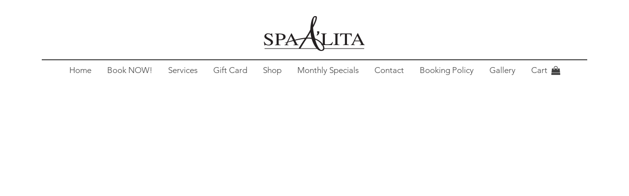

--- FILE ---
content_type: text/css
request_url: https://spaalita.ca/wp-content/themes/spaalita/css/style.css
body_size: 228
content:
.img-class img{
    height:auto
}
.img-class{
    margin-bottom: 0rem !important;
}
.background-skyblue{
    background-color: #e1eff1;
    margin-top: 5rem;
}
.background-darkgrey {
    background-color: #323232;
    margin-top: 5rem;
}
.background-grey {
    background-color: #aabbbe;
    margin-top: 5rem;
}
.background-light{
    background-color: #ffffff;
    margin-top: 5rem;
}
.slick-active{
    text-align: center;
}
.navbar-nav a {
    color: rgb(64, 64, 64);
    font-size: 13pt;
}
.socialmedia-icon {
    background-color: black;
    padding: 10px;
    border-radius: 50%;
    color: white;
}
.socialmedia-icon .fa{
    vertical-align: middle;
}
.TG-Zk._1UnNA {
    text-align: center;
    position: relative;
    height: 100px;
}
.TG-Zk._1UnNA svg {
    position: absolute;
    top: -45px;
    left: 50%;
    transform: translateX(-50%) rotate(150deg);
}
#home_modal .modal-footer{
    border: none;
    padding: 0;
}
.price-table{
    width:50%;
}
.price-table td{
    padding: 10px;
    padding-left: 0;
}

--- FILE ---
content_type: text/css
request_url: https://spaalita.ca/wp-content/themes/spaalita/style.css?ver=6.9
body_size: 3437
content:
/*
Theme Name: Spaalita Theme
*/

 @font-face {
    font-display: block;
    font-family: "Avenir-LT";
    src: url("fonts/Avenir-LT.eot?#iefix");
    src: url("/fonts/Avenir-LT.eot?#iefix") format("eot"), url("fonts/Avenir-LT.woff2") format("woff2"), url("fonts/Avenir-LT.woff") format("woff"), url("fonts/Avenir-LT.ttf") format("truetype"), url("fonts/Avenir-LT.svg#Avenir-LT") format("svg");
}

@font-face {
    font-display: block;
    font-family: "Brandon-Grot";
    src: url("fonts/Brandon-Grot.eot?#iefix");
    src: url("fonts/Brandon-Grot.eot?#iefix") format("eot"), url("fonts/Brandon-Grot.woff2") format("woff2"), url("fonts/Brandon-Grot.woff") format("woff"), url("fonts/Brandon-Grot.ttf") format("truetype"), url("fonts/Brandon-Grot.svg#Brandon-Grot") format("svg");
}
body {
    font-family: Avenir-LT,Arial,Helvetica,sans-serif;
}
footer{
    height: 50px;
    line-height: 50px;
    text-align: center;
    background-color: #000;
    color: white;
    font-size: 12px;
}
button:not(.slick-arrow,.fancybox-button,.black-button),.button{
    background: rgb(170, 188, 191) !important;
    border: 0px !important;
    color: white !important;
    padding: 10px 25px !important;
    font-weight: normal !important;
    cursor: pointer;
}
button:hover,button:focus,button:active,.button:hover,.button:focus,.button:active{
    outline: none !important;
}
textarea{
    resize: none;
}
select:not(.orderby),input[type="number"]{
    border: 1px solid rgb(118, 118, 118);
}

.black-button{
    background: black !important;
    border: 0px !important;
    color: white !important;
    padding: 10px 25px !important;
    font-weight: normal !important;
    cursor: pointer;
}
.black-button:hover,.black-button:focus,.black-button:active{
     background: rbga(0,0,0,0.6) !important;
}
a{
    color: rgb(64, 64, 64);    
}
a:hover,a:focus,a:active{
    color: rgb(64, 64, 64);
    text-decoration: underline;   
}
.woocommerce-notices-wrapper{
    margin-top: 1.5rem;
}
.form-control:focus{
    box-shadow: none;
}
/*#nav-header{
    box-shadow:rgb(0 0 0 / 35%) 0px 1px 4px;
}*/
.logo-outer{
    text-align: center;
    padding: 2em 0 1rem 0;
    border-bottom: 2px solid rgb(64, 64, 64);
}
.navbar-nav li{
    margin: 0 1em;
    cursor: pointer;
}
.navbar-nav a{
    color:rgb(64, 64, 64);
}
.navbar-nav a:hover,.navbar-nav a:focus,.navbar-nav a:active{
    text-decoration:none;
}
.sub-menu{
    list-style: none;
    padding: 0;       
    background: white;
    z-index: 1;
    padding-top: 10px;    
    display: none;
}
.sub-menu li{
    margin-bottom: 5px;
}
@media (max-width: 990px){
    nav.navbar{
        position: absolute;
        top: 50px;
        left: 0px;
    }
    #menubar{
        background: white;
        box-shadow:rgb(0 0 0 / 35%) 0px 1px 4px;    
        padding: 10px 0px;   
        margin-top: 15px;
        margin-left: 20px;
        z-index: 1;
    }
    #menubar ul li{
        margin-bottom: 0.5rem;
    }
}
.navbar-toggler{
    border: none;
}
.animated-icon3{
    width: 30px;
    height: 20px;
    position: relative;
    margin: 0px;
    -webkit-transform: rotate(0deg);
    -moz-transform: rotate(0deg);
    -o-transform: rotate(0deg);
    transform: rotate(0deg);
    -webkit-transition: .5s ease-in-out;
    -moz-transition: .5s ease-in-out;
    -o-transition: .5s ease-in-out;
    transition: .5s ease-in-out;
    cursor: pointer;
}

.animated-icon3 span {
    display: block;
    position: absolute;
    height: 3px;
    width: 100%;
    border-radius: 9px;
    opacity: 1;
    left: 0;
    -webkit-transform: rotate(0deg);
    -moz-transform: rotate(0deg);
    -o-transform: rotate(0deg);
    transform: rotate(0deg);
    -webkit-transition: .25s ease-in-out;
    -moz-transition: .25s ease-in-out;
    -o-transition: .25s ease-in-out;
    transition: .25s ease-in-out;
}
.animated-icon3 span {
    background: #000;
}
.animated-icon3 span:nth-child(1) {
    top: 0px;
    -webkit-transform-origin: left center;
    -moz-transform-origin: left center;
    -o-transform-origin: left center;
    transform-origin: left center;
}

.animated-icon3 span:nth-child(2) {
    top: 10px;
    -webkit-transform-origin: left center;
    -moz-transform-origin: left center;
    -o-transform-origin: left center;
    transform-origin: left center;
}

.animated-icon3 span:nth-child(3) {
    top: 20px;
    -webkit-transform-origin: left center;
    -moz-transform-origin: left center;
    -o-transform-origin: left center;
    transform-origin: left center;
}

.animated-icon3.open span:nth-child(1) {
    -webkit-transform: rotate(45deg);
    -moz-transform: rotate(45deg);
    -o-transform: rotate(45deg);
    transform: rotate(45deg);
    top: 0px;
    left: 8px;
}

.animated-icon3.open span:nth-child(2) {
    width: 0%;
    opacity: 0;
}

.animated-icon3.open span:nth-child(3) {
    -webkit-transform: rotate(-45deg);
    -moz-transform: rotate(-45deg);
    -o-transform: rotate(-45deg);
    transform: rotate(-45deg);
    top: 21px;
    left: 8px;
}
@media only screen and (min-width: 1024px) {
    .sub-menu{
        position: absolute;
        box-shadow: 0px 8px 16px 0px rgb(0 0 0 / 20%);       
        border: 1px solid #eee;
    }    
}
.menu-item-has-children:hover .sub-menu{
        display: block;
}
.cart-contents {
    position: relative;
    display: flex !important;
    flex-flow: column nowrap;
    justify-content: center;
}

.cart-contents:before {
    font-family: 'FontAwesome';   
    content: "\f290" !important;  
    font-size: 18px;  
}

.cart-contents-count {
    position: absolute;
    top: -8px;
    left: 15px;    
    font-weight: normal;
    font-size: 12px;
    line-height: 20px;
    height: 20px;
    width: 20px;
    vertical-align: middle;
    text-align: center;
    color: #fff;
    background: #000;
    border-radius: 50%;
    padding: 1px;  
}
/**
 *  Home page
 **/

.bg-240{
    background-color: rgb(240,240,240);
}
.who-we-are{
    font-size: 15px;
    line-height: 1.75em;
}
.our-service{
    position: absolute;
    top: 0;   
    color: #fff;        
    width: 100%;
    height: 100%;
    background-color: rgba(0,0,0,0.2);
}
.our-service-text{
    text-align: center;    
    width: 100%;
    text-decoration: underline;
    text-transform: uppercase;
    font-size: 4em;
    top: 50%;
    position: absolute;
    transform: translate(0%, -50%);
}
.our-service-text a{
    color: white !important;
}
.gift-card-h5{
    line-height: 1.41em;
}
.round-buttton{
    padding: 0.8em 2em;
    border-radius: 50px;
    border: 1px solid; 
    cursor: pointer;   
}
.round-buttton:hover,.round-buttton:focus,.round-buttton:active{
    background: black;
    color: white !important;
    text-decoration: none !important;
    border-color: black;
}
.round-buttton.text-white:hover,.round-buttton.text-white:focus,.round-buttton.text-white:active{
    background: white;
    color: rgb(240,240,240) !important;
    text-decoration: none !important;
    border-color: white;   
}
.vertical-middle{
    display: inherit;
    vertical-align: middle;
}
.contact-form-container{
    width: 90%;
    margin: 0 auto;
}
.contact-form-container input:not(.parsley-error),.contact-form-container textarea:not(.parsley-error){
    border: none !important;
    border-bottom: 1px solid black !important;   
}
.newsletter input:not(.parsley-error){
   border: 1px solid black !important;   
}
.contact-form-container input:not(.parsley-error):focus,.contact-form-container input:not(.parsley-error):hover,.contact-form-container input:not(.parsley-error):active,.contact-form-container textarea:not(.parsley-error):focus,.contact-form-container textarea:not(.parsley-error):hover,.contact-form-container textarea:not(.parsley-error):active{
   border: 1px solid black !important;
}
input.parsley-error,textarea.parsley-error{
    border: 1px solid rgb(255, 64, 64) !important;
}
.erf-two-columns:last-child div{
    float: none !important;
    width: 100% !important;
}
.erf-layout-two-column.erf-container .erf-two-columns .form-group:nth-child(even){
    margin-left: 0% !important;
}
.parsley-errors-list{
    padding: 0px;
}

#business-hours table{
    width: 100%;    
}
.popup-h1,.modal-body h1{
    font-size: 42px; text-align: center;color:#2A2A2A;
}
.popup-h2,.modal-body h2{
   text-align: center;color:#2A2A2A; text-transform: uppercase;font-size: 24px;font-weight: bold;
}
.popup-ul,.modal-body ul{
    font-size: 1.05rem;padding-left: 1em;
}
.modal-body h5{
    font-size: 1.05rem;
}
.text-underline{
    text-decoration: underline;
}
.who-we-are{
    margin-top: 3rem;
}
 @media (min-width: 768px) and (max-width: 1023px) {
    .who-we-are{
        margin-top: 1.5rem;
        font-size: 12px;
        line-height: 1.5em;
    }
}
/**
 * Shop page
 **/
.shop ul.products,.related ul.products{
    clear: both;
    margin: 0 0 1em;
    padding: 0;
    list-style: none;
}
.shop ul.products li,.related ul.products li{
    float: left;
    margin-bottom: 4rem;    
}
.shop .woocommerce-pagination{
    clear:both;
}
a.product-title{   
    font-weight: bold;
    display: block;
    overflow: hidden;
    text-overflow: ellipsis;
    white-space: nowrap;
    margin-top: 1em;
}
.shop .price,.add-to-cart{
    font-size: 14px;
}
.woocommerce-result-count{
    float: left;
}
.woocommerce-ordering{
    float: right;
    margin-bottom: 3rem;
}
.berocket_single_filter_widget{
    margin-top: 1rem;
}
.bapf_head h3{
    font-size: 1.5rem;
    border-bottom: 1px solid rgba(0, 0, 0,0.2);
    padding-bottom: 0.5em;
}
.bapf_body{
    padding-top: 10px;
}
.bapf_body ul{
    padding: 0px;
}
.bapf_body ul li{
    margin: 5px 0 5px 0px!important;
}
.bapf_body ul li > label{    
    color: rgb(64, 64, 64);
}
.bapf_body ul li.checked > label{
    font-weight: bold;
}
.bapf_body ul li .fa-plus,.bapf_body ul li .fa-minus{
    font-size: 20px;
    margin-left: 5px;
}
.bapf_body ul li .fa-plus:before{
    content: "\f105";
}
.bapf_body ul li .fa-minus:before{
    content: "\f107";
}
.woocommerce-pagination ul{
    list-style: none;
    padding:0px;
}
.woocommerce-pagination ul li{   
    border: 1px solid;
    margin-right: 10px;
    text-decoration: none;
    margin-bottom: 1rem;
    display:inline-block;
}
.woocommerce-pagination ul li a,.woocommerce-pagination ul li span{
    height: 33px;
    width: 33px;
    display: block;
    text-align: center;
    line-height: 33px;
}
.woocommerce-pagination ul li span.current{
    font-weight:bold;
}
.woocommerce-pagination ul li a:focus,.woocommerce-pagination ul li a:active,.woocommerce-pagination ul li a:hover{
    text-decoration: none;
}
.bapf_sfa_taxonomy{
    width: 90%;
}
.bapf_sfa_taxonomy span{
    display: none;
}
.bapf_sfa_taxonomy ul{
    margin-bottom: 0px;
}
.bapf_sfa_taxonomy ul li{
    margin-right: 5px !important;   
}
.bapf_sfa_taxonomy ul li a{
    border: 1px solid rgba(0, 0, 0,0.2);
    border-radius: 50px;
    padding: 5px 10px;
    display: block;
    font-size: 12px;
}
.bapf_sfa_taxonomy ul li a i{
    margin-right: 5px;
    color: rgba(0,0,0,0.3);
}
.bapf_sfa_taxonomy ul li a:focus,.bapf_sfa_taxonomy ul li a:active,.bapf_sfa_taxonomy ul li a:hover{
    text-decoration: none;
}
.berocket_aapf_widget_selected_filter{
    display: flex;
    align-items: baseline;
    justify-content: space-between;
}
.bapf_sfa_unall {    
    font-size: 12px;
    text-transform: uppercase;
}
.bapf_sfa_unall li a{
    color: red;   
}
.bapf_sfa_unall li a i{
    display: none;
}
select{
    padding: 10px;
}

/**
 *  Product detail page
 **/
.woocommerce-breadcrumb{
    color: rgba(0, 0, 0,0.6);
}
.summary{
    background: #ededed;
    padding: 1.5rem;
    width: 75%;   
    margin: 1em auto;
}
.summary .price{
    font-weight: bold;
}
.variation-label{
    font-size: 14px;
}
div.qty{
    float: left;
    padding-right: 10px;
    padding-top: 5px;
}
input.qty{
    width: 80px;
    margin-right: 10px;
    height: 35px;
}
#product-tabs{
    border: 1px solid #dee2e6;
    border-top: 0px;
}
.previous-next-product a:hover,.previous-next-product a:focus,.previous-next-product a:active{
    text-decoration: none;
}
.previous-next-product a[rel="prev"], .previous-next-product a[rel="next"] {
    display: block;
}
 
.previous-next-product a[rel="prev"] {
    float: right;
}
 
.previous-next-product a[rel="next"] {
    float: left;
}
 
.previous-next-product::after {
    content: '';
    display: block;
    clear:both;
}
.summary .form-row,.login .form-row,.lost_reset_password .form-row,#account-address .form-row,#payment .form-row,.edit-account .form-row{
    display: block;
}
.summary .fpf-textarea textarea{
    display: block;
    width: 100%;
}
.summary{    
    width: 100%;
}
.summary .value{
    display: flex;
}
.summary .value select{
    width: 85%;
}
.woocommerce-variation-price{
  margin-bottom:1rem;
}
.woocommerce-ordering{
    border:1px solid rgba(0,0,0,0.2);
}
.orderby,.orderby:focus,.orderby:active,.orderby:hover,.orderby:focus-visible{
    border:none;
    outline:none;
    padding-left:0px;
    background: none;
}
/**
*  Cart page
**/
.cart .coupon{    
    display: flex;
}
#coupon_code{
    width: 200px;
    margin-right: 10px;
}
.woocommerce-cart-form{
    margin-top: 5rem;
}
.cart-collaterals{
    margin: 3rem 0px 5rem 0;
}
.return-to-shop{
    text-align: center;
}
.wc-proceed-to-checkout{
    text-align: right;   
}
/**
* Checkout page
**/
.checkout input[type="text"],.checkout input[type="tel"],.checkout input[type="email"],.checkout select,#account-address input[type="text"],#account-address input[type="tel"],#account-address input[type="email"],#account-address select{
    display: block;
    width: 100%;
    padding: .375rem .75rem;
    font-size: 1rem;
    line-height: 1.5;
    color: #495057;
    background-color: #fff;
    background-clip: padding-box;
    border: 1px solid #ced4da;
    border-radius: .25rem;
    transition: border-color .15s ease-in-out,box-shadow .15s ease-in-out;
}
.checkout input[type="text"]:focus,.checkout input[type="tel"]:focus,.checkout input[type="email"]:focus,#account-address select:focus,#account-address input[type="text"]:focus,#account-address input[type="tel"]:focus,#account-address input[type="email"]:focus,#account-address select:focus{
   border: 1px solid #ced4da;
}
.checkout .form-row{
    display: block;
}
.cart_item .product-name{
    word-break: break-all;
}
/**
 *  Services
 **/
.service-text{
    text-align: center;    
    width: 100%;         
    top: 50%;
    position: absolute;
    transform: translate(0%, -50%);
}
@media (max-width: 599px){
    #services div.wp-block-column {
       padding: 1em;
      text-align: center;
    }
    .our-service-text{
        font-size: 3em;
    }
    #coupon_code{
        width: 150px;
    }
}
#services{
    margin-bottom: 5rem;
}
/**
*  Monthly specials
**/
.specials-features{
    padding: 5rem 0;
    font-size: 5em;
}

#gallery-section{
    padding : 0 4rem;
}
/**
* Myaccount section
*/
.lost_reset_password{
    border: 1px solid #d3ced2;
    padding: 20px;
    margin: 2em 0;
    text-align: left;
    border-radius: 5px;
}
.woocommerce form .show-password-input, .woocommerce-page form .show-password-input{
    top: 0.5em;
}
.woocommerce{
   position: relative;
   margin-bottom: 2rem; 
   margin-top: 2rem;
}
nav.woocommerce-MyAccount-navigation ul {
  list-style-type: none;
  padding-left: 0;
}
nav.woocommerce-MyAccount-navigation ul li {
  padding: 0.5rem 1rem;
  border-bottom: 1px solid rgba(0, 0, 0,0.2);
}
nav.woocommerce-MyAccount-navigation ul li.is-active a{
    font-weight:bold;
}
nav.woocommerce-MyAccount-navigation ul li a:hover,nav.woocommerce-MyAccount-navigation ul li a:active,nav.woocommerce-MyAccount-navigation ul li a:focus{
    text-decoration:none;
}
.woocommerce-MyAccount-navigation{
    display: inline-block;
    margin: 2rem 0;
    vertical-align: top;
}
.woocommerce-MyAccount-content{
    display: inline-block;
    margin-left: 4rem;
    height: 100%;
    width:75%;
    padding-bottom:2rem;
    vertical-align: top;
}
.woocommerce-MyAccount-content a{
   text-decoration:underline; 
}
#account-address{
    width:75%;
}
@media only screen and (max-width: 767px) {
    .woocommerce-MyAccount-navigation{
        display:block;
    }
    .woocommerce-MyAccount-content{
         display:block;
         margin-left: 0rem;
         position: unset;
    }
}


--- FILE ---
content_type: text/javascript
request_url: https://spaalita.ca/wp-content/themes/spaalita/js/custom.js?ver=1
body_size: 348
content:
$(document).ready(function () {
    if($("#copy-billing-to-shipping-address").length > 0) {
        $('#copy-billing-to-shipping-address').removeAttr('checked');
        $("#copy-billing-to-shipping-address").change(function () {
            if ($(this).is(":checked")) {
                $("#shipping_first_name").val($('#billing_first_name').val());
                $("#shipping_last_name").val($('#billing_last_name').val());
                $("#shipping_address_1").val($('#billing_address_1').val());
                $("#shipping_address_2").val($('#billing_address_2').val());
                $("#shipping_city").val($('#billing_city').val());
                $("#shipping_postcode").val($('#billing_postcode').val());
                $("#shipping_state").val($('#billing_state').val()).trigger("change");
            } else {
                $("#shipping_first_name").val('');
                $("#shipping_last_name").val('');
                $("#shipping_address_1").val('');
                $("#shipping_address_2").val('');
                $("#shipping_city").val('');
                $("#shipping_postcode").val('');
                $("#shipping_state").val('').trigger("change");
            }
            $('body').trigger('update_checkout');
        });
    }
    if($(".gallery").length > 0 && $(window).width() >= 768) {
        $('.carousel-item', '.gallery').each(function () {
            var next = $(this).next();
            if (!next.length) {
                next = $(this).siblings(':first');
            }
            next.children(':first-child').clone().addClass("nextImage").appendTo($(this));
        }).each(function () {
            var prev = $(this).prev();
            if (!prev.length) {
                prev = $(this).siblings(':last');
            }
            prev.children(':nth-last-child(2)').clone().addClass("previousImage").prependTo($(this));
        });
        $(".carousel-inner").width($(".item__third:first-child").width() * $(".carousel-item").length);
    }
    $('.navbar-toggler').on('click', function () {
        $('.animated-icon3').toggleClass('open');
    });
    $(document).on('click','#home_modal .wp-block-button__link',function(){
        $('#home_modal').modal('hide');
    });
})
